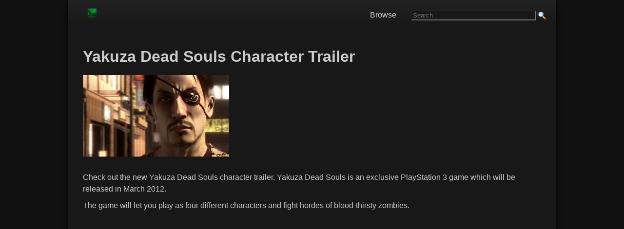

--- FILE ---
content_type: text/html; charset=UTF-8
request_url: https://www.gamingreality.com/2011/12/yakuza-dead-souls-character-trailer.html
body_size: 13367
content:
<!DOCTYPE html>
<html dir='ltr' xmlns='http://www.w3.org/1999/xhtml' xmlns:b='http://www.google.com/2005/gml/b' xmlns:data='http://www.google.com/2005/gml/data' xmlns:datxboxa='https://www.google.com/2005/gml/data' xmlns:expr='http://www.google.com/2005/gml/expr'>
<head>
<link href='https://www.blogger.com/static/v1/widgets/2944754296-widget_css_bundle.css' rel='stylesheet' type='text/css'/>
<link href='https://blogger.googleusercontent.com/img/b/R29vZ2xl/AVvXsEjzCdXr2SzoHfBfn8P3U1Lk-ovibLUIkWNUq1as0tEHpuALzBhNqL_TdCTh85DTNDyt8yF2YQpGjrqjWGtvaGDBjeCF1y3vCD0d5dD3qlM3w5ZdrSXFGso3v_LyM5buO1lEdcqUy3VGWyQ/s0/favnew7.ico' rel='icon' type='image/x-icon'/>
<meta content='blogger' name='generator'/>
<link href='https://www.gamingreality.com/feeds/posts/default' rel='alternate' title='video games Atom' type='application/atom+xml'/>
<link href='https://www.gamingreality.com/feeds/posts/default?alt=rss' rel='alternate' title='video games - RSS' type='application/rss+xml'/>
<link href='https://www.blogger.com/feeds/2124868517484422583/posts/default' rel='service.post' title='video games - Atom' type='application/atom+xml'/>
<!--[if IE]><script type="text/javascript" src="https://www.blogger.com/static/v1/jsbin/2591933621-ieretrofit.js"></script> <![endif]-->
<meta content='http://www.gamingreality.com/2011/12/yakuza-dead-souls-character-trailer.html' name='og:url:domain'/>
<!--[if IE]> <script> (function() { var html5 = ("abbr,article,aside,audio,canvas,datalist,details," + "figure,footer,header,hgroup,mark,menu,meter,nav,output," + "progress,section,time,video").split(','); for (var i = 0; i < html5.length; i++) { document.createElement(html5[i]); } try { document.execCommand('BackgroundImageCache', false, true); } catch(e) {} })(); </script> <![endif]-->
<meta content='english' name='language'/>
<meta content='width=device-width, initial-scale=1' name='viewport'/>
<meta content='telephone=no' name='format-detection'/>
<title>Yakuza Dead Souls Character Trailer - Video Games, Walkthroughs, Guides, News, Tips, Cheats</title>
<!-- Google +1 Button Code -->
<script src="https://apis.google.com/js/platform.js" async defer></script>

<!-- jquery -->
<script src="https://code.jquery.com/jquery-latest.min.js" async defer></script>

<!-- ads -->
<script async='async' data-ad-client='ca-pub-6327447448610217' src='https://pagead2.googlesyndication.com/pagead/js/adsbygoogle.js'></script>
<!-- old css removed -->  <style type="text/css"><!-- /*
<style id='page-skin-1' type='text/css'><!--
/*
----- GamingReality Responsive Theme by George K ----- Original theme by Lawny -----
/* Variable definitions
====================
*/
.showpageArea a {
text-decoration: underline;
}
input[type=text] {
background-color: #181818;
color: #CCC;
}
input[type=image] {
margin-bottom: -4px;
}
hr {
border-color: #444;
}
.showpageNum a {
text-decoration: none;
border: 1px solid #cccccc;
margin: 0 3px;
padding: 3px;
}
.showpageNum a:hover {
border: 1px solid #cccccc;
background-color: #cccccc;
}
.showpagePoint {
color: #333;
text-decoration: none;
border: 1px solid #cccccc;
background: #cccccc;
margin: 0 3px;
padding: 3px;
}
.showpageOf {
text-decoration: none;
padding: 3px;
margin: 0 3px 0 0;
}
.showpage a {
text-decoration: none;
border: 1px solid #cccccc;
padding: 3px;
}
.showpage a:hover {
text-decoration: none;
}
.showpageNum a:link, .showpage a:link {
text-decoration: none;
}
/* Adjust pre size for mobile devices */
@media screen and (max-width: 1000px) {
pre {
font-family: monospace, monospace;
font-size: 0.34em;
}
}
/* Style Add this social sharing buttons below post */
.addthis_toolbox {
clear: both;
min-width: 240px;
min-height: 22px;
padding-top: 8px;
padding-bottom: 5px;
padding-left: 8px;
border: 1px solid rgb(204, 204, 204);
background: url("https://blogger.googleusercontent.com/img/b/R29vZ2xl/AVvXsEiPvFfEOahVCHv3wAB-smU15biAW_LWz9aA1_6JQ7AkxpBDuxqU356QLS1Wz9lf7z3Bum-MqPWMpRNtTZZk0YywpNCNPGXokyJKqfz5wibnA4Mls4owCZuf0v0GNTtJKyH55KWHS86C609I/s1600/addthis-bg.png") repeat-x scroll left bottom white;
z-index: 100;
border-radius: 3px;
font-size: 0.1px;
}
.addthis_button_facebook_like {
width: 85px !important;
}
.addthis_button_tweet {
width: 95px !important;
}
.addthis_button_google_plusone {
width: 72px !important;
}
.addthis_button_pinterest_pinit {
width: 100px !important;
}
/* Mobile sharing button */
#at4m-dock a:link, .at4m-dock a:visited {
display: block;
border: none;
margin: 0;
padding-top: 0px;
padding-bottom: 15px;
height: 20px;
line-height: 20px;
text-align: center;
text-decoration: none;
text-shadow: none;
font-weight: bold;
color: #555;
cursor: pointer;
float: left;
font-size: 1em;
}
.at4m-dock-toggle {
height: 35px !important;
line-height: 35px !important;
}
.at4m-dock-toggle a {
height: 35px !important;
line-height: 35px !important;
}
* Control Ads */
/* Leaderboard  */
#leaderboard {
width: 100%;
padding-top: 15px;
margin-top: 15px;
}
/* Style Images */
img {
min-width: none !important;
max-width: 100%;
height: auto;
}
}
/* ////////// Style images MOBILE ////////// */
@media screen and (max-width: 1000px) {
img {
max-width: 100%;
height: auto;
}
}
/* Main Background & Font Size */
#navbar, .quickedit {
display: none;
}
body, .body-fauxcolumn-outer {
background-color: #111;
margin: 0;
font: 16px Arial, Georgia, Helvetica, Verdana, sans-serif;
font-weight: 400;
}
/* ////////// Main Content Font ////////// */
#outer-wrapper {
margin: 0 auto;
padding: 0;
text-align: left;
font-size: 1em;
color: #ccc;
}
/* ////////// Main Content Font mobile ////////// */
@media screen and (max-width: 1000px) {
#outer-wrapper {
margin: 0 auto;
padding: 0;
text-align: left;
font-size: 1em;
color: #ccc;
}
}
/* //////// Responsive Content Table Code //////// */
#responsive-table p {
margin: 5px;
}
#responsive-table a:link {
color: #ccc;
border: 0;
}
#responsive-table a:visited {
color: #ccc;
border: 0;
}
#responsive-table a:hover {
border: 0;
}
/* Main line Height */
#main-wrapper, #r-sidebar, #l-sidebar {
color: #CCC;
word-wrap: break-word;
overflow: hidden;
line-height: 1.5;
}
/* ////////// Main line height mobile ////////// */
@media screen and (max-width: 1000px) {
#main-wrapper, #r-sidebar, #l-sidebar {
color: #CCC;
word-wrap: break-word;
overflow: hidden;
line-height: 1.5;
}
}
#status-msg-wrap {
width: 250px;
text-align: left;
}
/* Links */
a:link {
font-size: 1em;
color: #108746;
text-decoration: none;
font-weight: normal;
bottom: 1px;
border-width: 0 0 1px;
border-style: solid;
}
a:visited {
color: #108746;
text-decoration: none;
font-weight: normal;
}
a:hover {
color: #24bc01;
text-decoration: none;
font-weight: normal;
border: 0px;
}
h1 {
font-size: 2.0em;
font: Arial, sans-serif;
color: #CCC;
}
h2 {
font-size: 1.5em;
color: #108746;
}
/* //// STYLE SUB HEADER TITLES //// */
h3 {
font-size: 1.2em;
color: #108746;
text-transform: uppercase;
}
/* ///// STYLE FRONT PAGE AND PAGE TITLES ///// */
h2 a:link {
color: #108746;
font-size: 1.1em;
line-height: 1.1em;
font-weight: bold;
}
h2 a:visited {
color: #108746;
}
h2 a:hover {
color: #108746;
text-decoration: none;
}
/* Style top search */
#search-box {
float: right;
padding-top: 14px;
}
/* ////////// SEARCH BOX MOBILE hidden until fixed both box and results page mobile ////////// */
@media screen and (max-width: 1000px) {
#search-box {
float: right;
padding-bottom: 5px;
display: none;
}
}
/* ////////// Main Title Font MOBILE ////////// */
@media screen and (max-width: 1000px) {
h1 {
font-size: 1.8em;
}
h2 {
font-size: 0.95em;
}
}
/* ///// SUB HEADER FONT SIZE MOBILE ///// */
@media screen and (max-width: 1000px) {
h2 {
font-size: 1.25em;
}
}
/* Main background and HTML css */
html {
height: 100%;
}
@media screen and (max-width: 1000px) {
html {
-webkit-text-size-adjust: 100%;
}
}
/* Main Content Wrapper - After Right menu Background */
#content-wrapper {
padding: 0;
width: 1000px;
max-width: 95%;
margin: 0 auto;
background: #181818;
overflow: hidden;
box-shadow: 0 2px 4px rgba(0,1,1,1.4), 0 10px 10px rgba(0,1,1,1.4);
}
/* ////////// CONTENT WRAPPER MOBILE + main content padding  ////////// */
@media screen and (max-width: 1000px) {
#content-wrapper {
padding: 0;
width: 100%;
min-width: 240px;
margin: 0 auto;
padding-left: 5px;
padding-right: 10px;
}
}
/* Inner Content Wrapper (Main content padding) */
#content-inner {
width: 95%;
height: 100%;
margin: 0 auto;
background: #181818;
padding-left: 10px;
}
/* ////////// INNER CONTENT WRAPPER MOBILE ////////// */
@media screen and (max-width: 1000px) {
#content-inner {
width: 95%;
height: 100%;
margin: 0 auto;
}
}
/* Wrapper Sidebar Currently Off */
#wrapper-sidebar {
position: relative;
width: 29%;
height: 100%;
float: right;
padding-left: 10px;
padding-bottom: 10px;
}
/* ////////// WRAPPER SIDEBAR MOBILE ////////// */
@media screen and (max-width: 1000px) {
#wrapper-sidebar {
position: relative;
width: 30%;
height: 560px;
float: right;
padding-left: 10px;
padding-bottom: 10px;
}
}
/* Main Wrapper */
#main-wrapper {
display: inline;
width: 100%;
background: #181818;
background-image: url('');
}
/* ////////// COMMENTSMOBILE ////////// */
@media screen and (max-width: 1000px) {
#commentsdiv {
font-size: 1.30em;
}
}
/* Custom Category Pages Status Message */
#main .status-msg-wrap {
width: 100%;
margin-bottom: 30px;
}
#main .status-msg-body {
font-size: 90%;
text-align: left;
width: auto;
}
#main .status-msg-border {
border: 0px;
opacity: 0;
}
/* Fix Header text overlapping */
#main-wrapper h1 {
line-height: 100%;
}
#main-wrapper h2 {
line-height: 100%;
}
/*
font:x-small arial;
font-size/* */
:
/**/
small;
font-size:
/**/
small;
*/ text-align:center;
}
/* Small text size */
small {
font-size: 0.8em;
font-weight: normal;
}
/* Around the web */
#aroundtheweb a {
color: #004881;
font-size: 0.95em;
font-weight: normal;
text-decoration: none;
}
/* Label Div */
#labeldiv {
line-height: 0px;
margin: 0px;
padding: 5px;
}
#labeldiv a {
font-weight: normal;
}
/* ////////// LABEL DIV MOBILE ////////// */
@media screen and (max-width: 1000px) {
#labeldiv {
line-height: 0px;
margin: 0px;
margin-top: 15px;
}
#labeldiv img {
min-width: 1% !important;
min-height: 1% !important;
}
#labeldiv a {
font-weight: normal;
font-size: 0.70em;
}
}
/* ////////// EDIT DIV MOBILE ////////// */
@media screen and (max-width: 1000px) {
#editdiv img {
min-width: 1% !important;
min-height: 1% !important;
}
}
#bottomdiv {
margin: 5px;
padding: 5px;
}
#bottomdiv a {
font-weight: normal;
}
a img {
border-width: 0;
}
/* /////////// Lists /////////// */
ul {
list-style-type: square;
list-style-image: url(https://blogger.googleusercontent.com/img/b/R29vZ2xl/AVvXsEg21meo3B8CwdjuklXCvbcHR1xZSAY1ucPhoGCHycWPK6PZCXmLBkBp0FbTnbuSGW0RUbpvx0UWiPP7kwLJfzDXr_kIqUTE3n0pAxPcqEbHlUBHDmboXQaq4jZIH-YFlp1FcEQ0-E54jsk/s0/list-icon.png);
}
ol {
list-style-type: decimal;
}
ul, ol {
margin-left: 0.5em;
padding-left: 0.5em;
margin-bottom: 0.5em;
margin-top: 0.5em;
}
li {
margin-bottom: 25px;
margin-top: 15px;
}
/* Right Menu Links
#rightmenudiv li a {
font-size: 0.90em;
font-weight: normal;
}
/* Paragraphs & Steps */
p {
margin-top: 10px;
margin-bottom: 35px;
}
#h-right {
float: right;
width: 450px;
margin: 0;
padding: 0;
}
#feedlnks {
font-size: 0.90em;
text-align: right;
padding: 0 0 3px;
}
/* Banner width here */
#banner * {
padding: 0;
margin: 0;
}
#banner {
padding: 0;
margin: 0px 0;
width: 390px;
height: 60px;
overflow: hidden;
}
#header {
width: 300px;
float: left;
margin: 0;
text-align: left;
color: #000;
overflow: hidden;
}
#header h1 {
margin: 5px 5px 0 0;
padding: 10px 20px 0 0;
line-height: 1em;
text-transform: capitalize;
font: normal normal 100%;
font-size: 1.2em;
}
#header-wrapper a {
color: #000;
text-decoration: none;
}
#header-wrapper a:hover {
color: #000;
}
#header .description {
text-transform: capitalize;
letter-spacing: .2em;
line-height: 1.1em;
font: normal normal 85%;
color: #000000;
}
/* ////////// Guides Menu MOBILE ////////// */
@media screen and (max-width: 1000px) {
#guides-text {
line-height: 5x;
margin: 0px;
margin-top: 15px;
}
#guides-text img {
min-width: 1% !important;
min-height: 1% !important;
}
#guides-text a {
font-weight: normal;
font-size: 0.70em;
}
}
/* Content Menu Lists DESKTOP */
#content-list ul {
max-width: 620px;
margin-top: 3px;
margin-bottom: 3px;
padding: 0;
list-style-position: inside;
}
#content-list li {
display: block;
border-bottom: 1px solid #181818;
margin: 0;
padding: 0;
}
#content-list a {
border: 0;
}
#content-list a:hover {
border: 0;
}
#content-list a:visited {
border: 0;
}
/* ////////// CONTENT Menu Mobile Links */
@media screen and (max-width: 1000px) {
#content-list li {
display: block;
border-bottom: 1px solid #181818;
margin: 0;
padding: 0;
}
}
#content-list li a {
display: block;
color: #ccc;
padding-top: 15px;
padding-bottom: 15px;
padding-left: 10px;
text-decoration: none;
font-weight: none background: #222;
/* For browsers that do not support gradients */
background: -webkit-linear-gradient(#222, #181818);
/* For Safari 5.1 to 6.0 */
background: -o-linear-gradient(#222, #181818);
/* For Opera 11.1 to 12.0 */
background: -moz-linear-gradient(#222, #181818);
/* For Firefox 3.6 to 15 */
background: linear-gradient(#222, #181818);
/* Standard syntax (must be last) */
}
#content-list li a:hover {
color: #CCC;
text-decoration: none;
background: #333;
/* For browsers that do not support gradients */
background: -webkit-linear-gradient(#333, #181818);
/* For Safari 5.1 to 6.0 */
background: -o-linear-gradient(#333, #181818);
/* For Opera 11.1 to 12.0 */
background: -moz-linear-gradient(#333;, #181818);
/* For Firefox 3.6 to 15 */
background: linear-gradient(#333, #181818);
/* Standard syntax (must be last) */
}
/* Sidebar Menu List */
#menu ul {
margin-top: 3px;
margin-bottom: 3px;
padding: 0;
list-style-type: none;
}
#menu li {
display: inline display:block;
margin-bottom: 0px;
margin-top: 0px;
margin-right: 15px;
border-bottom: 1px dotted #d2d1d1;
}
#menu li a {
color: #007dda;
text-decoration: none;
display: block;
padding: 10px 10px 10px 10px;
font-size: 0.90em;
font-weight: normal;
-webkit-text-size-adjust: 120%;
}
#menu li a:hover {
text-decoration: none;
background-color: #EDEDEF;
background: url("https://blogger.googleusercontent.com/img/b/R29vZ2xl/AVvXsEhbUTQFxt7bliQeqBEKmR_ZTearwFGZ-Kvg9xHlxcO2nz4Tu9KfSIFRyu8yHfd5bjYZh20ZcabovvQPZaz20kX4mxwRrEXsGe5RNhNJb5iUq5aU1oGj_nBM9zVLlyEQOf3CqCEUAoQespos/s1600/navbg.jpg");
}
.feed-icons {
padding: 13px 0 0 0;
margin: 0 1px -2px 0;
display: inline;
}
#srchfrm {
padding: 0px 0;
}
#btn {
background: #333;
color: #fff;
border: 1px solid #666;
font-size: 0.95em;
font-weight: bold;
}
#txtbx {
border: 1px solid #666;
font-size: 0.95em;
height: 25;
width: 170px;
}
/* Footer */
.bottom-footer a {
border: 0;
}
#foot {
font-size: 0.85em;
}
#foot a {
color: #1a1a1a;
text-decoration: none;
font-size: 0.85em;
font-weight: normal;
}
#foot-wrap {
color: #1a1a1a;
font-size: 11px width:100%x;
margin: 0 auto;
margin-top: 0px;
padding-bottom: 3px;
}
/* Sidebar Titles */
h3 {
display: block;
font-size: 1.15em;
-webkit-margin-before: 1em;
-webkit-margin-after: 1em;
-webkit-margin-start: 0px;
-webkit-margin-end: 0px;
font-weight: bold;
}
/* Posts */
.byline {
margin: 0 0 1.5em;
padding: 0 0 5px;
font-size: 0.95em;
color: #000;
border-bottom: 1px solid #ccc;
}
.date-header {
font-size: 0.95em;
font-family: Arial;
color: #888888;
.post-labels {
margin: 0px 0 0;
}
.post {
margin: .5em 0 1.5em;
padding-bottom: 1.5em;
}
.post h3 {
margin: 15px 0 0;
padding: 0 0 6px;
font-size: 1em;
font-weight: normal;
line-height: 1.4em;
color: #000;
text-transform: capitalize;
}
.post h3 a, .post h3 a:visited, .post h3 strong {
font-size: 1em;
text-decoration: none;
color: #000;
font-weight: normal;
}
.post h3 strong, .post h3 a:hover {
color: #000;
text-decoration: underline;
font-size: 1em;
}
.post-body {
margin: 0 0 .75em;
line-height: 1.6em;
}
.post-body blockquote {
line-height: 1.3em;
}
.post-footer {
border-top: 1px solid #CCC;
padding: 5px 0 0;
margin: .75em 0;
color: #000;
text-transform: uppercase;
letter-spacing: .1em;
font: normal normal 78%;
line-height: 1.4em;
}
.comment-link {
margin-left: .6em;
}
.post img {
padding: 4px;
border: 1px solid #ccc;
}
.post blockquote {
margin: 1em 20px;
}
.post blockquote p {
margin: .75em 0;
}
/* ////////// Comments ////////// */
#comments h4 {
margin: 5px 0;
font-weight: normal;
line-height: 1.4em;
color: #666;
}
.norm-comments, .authors-comments {
margin: 0 0 15px;
padding: 5px 10px;
line-height: 1.4em;
border: 1px solid #ccc;
}
.authors-comments {
background: #eee;
}
.resp {
margin: 0;
padding: 0;
font-weight: bold;
}
.comment-timestamp {
float: right;
font-size: 0.85em;
}
#comments-block {
margin: 1em 0 1.5em;
line-height: 1.6em;
}
#comments-block .comment-author {
margin: 0 0 5px;
float: left;
font-weight: bold;
}
#comments-block .comment-body {
margin: .25em 0 0;
padding: 2px 0 0;
clear: both;
}
#comments-block .comment-footer {
margin: -.25em 0 2em;
line-height: 1.4em;
text-transform: uppercase;
letter-spacing: .1em;
}
#comments-block .comment-body p {
margin: 0 0 .75em;
}
.deleted-comment {
font-style: italic;
color: gray;
}
#blog-pager-newer-link {
float: left'}
#blog-pager-older-link {
float:right;
}
#blog-pager {
text-align: center;
}
.feed-links {
clear: both;
line-height: 2.5em;
}
/* ////////// Sidebar Content //////////*/
.sidebar h2 {
margin: 1.5em 0 .75em;
padding: 1px 5px;
text-transform: uppercase;
letter-spacing: 0.1em;
font-size: 0.95em;
font-family: helvetica, Arial, Tahoma;
font-weight: bold;
color: #fff;
background: #222;
}
.sidebar {
color: #0000FF;
line-height: 1.5em;
}
.sidebar ul {
list-style: square;
margin: 0 0 0;
padding: 0 0 0;
color: #333;
}
.sidebar li {
margin: 0 0 0 15px;
padding: 0;
line-height: 1.5em;
}
.sidebar .widget, .main .widget {
margin: 0 0 0;
padding: 0 0 0;
}
.main .Blog {
border-bottom-width: 0;
}
/* ////////// Profile ////////// */
.profile-img {
float: left;
margin-top: 0;
margin-right: 5px;
margin-bottom: 5px;
margin-left: 0;
padding: 4px;
border: 1px solid #cccccc;
}
/* ////////// Poll Style ////////// */
/* Sidebar Content */
#Poll1 {
width: 220px;
background: #f4f4f4;
padding: 0 5px;
color: #000;
}
#Poll1 .resultBar {
color: #000000;
}
#Poll1 h2 {
text-align: center;
font-size: 110%;
color: #000;
font-family: arial;
font-weight: bold;
}
/* ////////// BOTTOM ////////// */
#bottom {
background: #CCC;
}
.profile-data {
margin: 0;
text-transform: uppercase;
letter-spacing: .1em;
font: normal normal 78% arial, helvetica, sans-serif;
color: #999;
font-weight: bold;
line-height: 1.6em;
}
.profile-datablock {
margin: .5em 0 .5em;
}
.profile-textblock {
margin: 0.5em 0;
line-height: 1.6em;
}
.profile-link {
font: normal normal 78% arial, helvetica, sans-serif;
text-transform: uppercase;
letter-spacing: .1em;
}
/* ////////// Footer ////////// */
.footer {
width: 900px;
background: #CCCCCC;
font-size: 0.85em;
margin: 0 auto;
padding: 0;
clear: both;
text-align: center;
color: #CCCCCC;
text-transform: uppercase;
letter-spacing: 0.1em;
border: 1px;
}
#footer a:link, #footer a:visited, #footer a:hover {
font-color: #CCC;
}
/* wireframe layout tweaks */
body#layout * {
margin: 0;
padding: 0;
}
body#layout, body#layout #header-wrapper, body#layout #nav-wrap, body#layout #content-inner, body#layout #footer {
width: 750px;
}
body#layout #main-wrapper, body#layout #header, body#layout #l-nav {
width: 40%;
}
body#layout #banner {
height: auto;
width: 80%;
}
body#layout #feedlnks, body#layout #r-nav, body#layout #ft {
display: none;
}
body#layout #content-wrapper {
padding: 10px 0 0;
}
body#layout #nav {
height: 40px;
}
body#layout #h-right {
width: 60%;
}

--></style>
<!-- ############ Responsive Navigation Menu ############-->
<style>

.header {
  background-color: #202020;
  box-shadow: 1px 1px 4px 0 rgba(0,0,0,.1);
  position: relative;
  width: 100%;
  z-index: 3;
      	/* For browsers that do not support gradients */
	background: -webkit-linear-gradient(#222, #181818);
	/* For Safari 5.1 to 6.0 */
	background: -o-linear-gradient(#222, #181818);
	/* For Opera 11.1 to 12.0 */
	background: -moz-linear-gradient(#222, #181818);
	/* For Firefox 3.6 to 15 */
	background: linear-gradient(#222, #181818);
	/* Standard syntax (must be last) */
}
 
.header ul {
  margin: 0;
  padding: 0;
  list-style: none;
  overflow: hidden;
}
  
  
.header li a {
  display: block;
  color: #CCC;
  padding: 5px 5px;
  text-decoration: none;
}
 
.header li a:hover,
.header .menu-btn:hover {
  background-color: rgba(0, 0, 0, 0.10);
}
  
  .header .logo {
      color: #CCC;
      display: block;
      float: left;
      font-size: 1.5em;
      padding: 5px 5px;
      text-decoration: none;
      border: 0;
    }
  
  
  .header .menu {
  clear: both;
  max-height: 0;
  padding-right: 20px;
  margin: 0 0 5px 0;
  transition: max-height .2s ease-out;
}
  

 
/* menu icon hamburger */
 
.header .menu-icon {
  cursor: pointer;
  display: inline-block;
  float: right;
  padding: 25px 20px;
  position: relative;
  user-select: none;
}
 
.header .menu-icon .navicon {
  background: #ccc;
  display: block;
  height: 2px;
  position: relative;
  transition: background .2s ease-out;
  width: 18px;
}
 
.header .menu-icon .navicon:before,
.header .menu-icon .navicon:after {
  background: #CCC;
  content: '';
  display: block;
  height: 100%;
  position: absolute;
  transition: all .2s ease-out;
  width: 100%;
}
 
.header .menu-icon .navicon:before {
  top: 5px;
}
 
.header .menu-icon .navicon:after {
  top: -5px;
}
 
/* menu btn */
 
.header .menu-btn {
  display: none;
}
 
.header .menu-btn:checked ~ .menu {
  max-height: 340px;
}
 
.header .menu-btn:checked ~ .menu-icon .navicon {
  background: transparent;
}
 
.header .menu-btn:checked ~ .menu-icon .navicon:before {
  transform: rotate(-45deg);
}
 
.header .menu-btn:checked ~ .menu-icon .navicon:after {
  transform: rotate(45deg);
}
 
.header .menu-btn:checked ~ .menu-icon:not(.steps) .navicon:before,
.header .menu-btn:checked ~ .menu-icon:not(.steps) .navicon:after {
  top: 0;
}
  
  /* Responsive Top Menu Style */
@media only screen and (max-width: 768px){
    .header ul{
        background-color: #202020;
    }  
    .header li a {
    padding: 15px;
    border-bottom: 1px dotted #ddd;
  
  }
}
 /* Desktop Top Menu Style */
@media only screen and (min-width: 768px) {
    .menu-wrapper{
        background: #202020;
        height: 55px;
        line-height: 32px;
        width: 100%;
      margin-bottom: 51x;
  	/* For browsers that do not support gradients */
	background: -webkit-linear-gradient(#222, #181818);
	/* For Safari 5.1 to 6.0 */
	background: -o-linear-gradient(#222, #181818);
	/* For Opera 11.1 to 12.0 */
	background: -moz-linear-gradient(#222, #181818);
	/* For Firefox 3.6 to 15 */
	background: linear-gradient(#222, #181818);
	/* Standard syntax (must be last) */
    }
  .header li {
    float: left;
  }
    .header .logo{
    line-height: 1;
    }
  .header li a {
    color: #CCC;
    padding: 0px 30px;
    border: 0px;
  
  }
  .header .menu {
    clear: none;
    float: right;
    max-height: none;
  }
  .header .menu-icon {
    display: none;
  }
}
  
</style>
<!-- End responsive nav menu -->
<!-- page level ads mobile -->
<!-- oldadspace -->
<script>
        $(document).ready(function() {
          $("a").each(function() {
            var i = $(this).attr("href");
            var n = i.replace(http://www.gamingreality, "https://www.gamingreality");
                              $(this).attr("href", function() {
              return n
            })
          })
        });
      </script>
<!-- oldadspace -->
<!-- oldadspace -->
<link href='https://www.blogger.com/dyn-css/authorization.css?targetBlogID=2124868517484422583&amp;zx=7049f82b-e62b-4209-9a00-55ef0ecf96ec' media='none' onload='if(media!=&#39;all&#39;)media=&#39;all&#39;' rel='stylesheet'/><noscript><link href='https://www.blogger.com/dyn-css/authorization.css?targetBlogID=2124868517484422583&amp;zx=7049f82b-e62b-4209-9a00-55ef0ecf96ec' rel='stylesheet'/></noscript>
<meta name='google-adsense-platform-account' content='ca-host-pub-1556223355139109'/>
<meta name='google-adsense-platform-domain' content='blogspot.com'/>

<!-- data-ad-client=ca-pub-6327447448610217 -->

</head>
<!-- 1 -->
<body>
<div id='fb-root'></div>
<script>(function(d, s, id) {
  var js, fjs = d.getElementsByTagName(s)[0];

Z
  if (d.getElementById(id)) {return;}
  js = d.createElement(s); js.id = id;
  js.src = "//connect.facebook.net/en_US/all.js#xfbml=1";
  fjs.parentNode.insertBefore(js, fjs);
}(document, 'script', 'facebook-jssdk'));</script>
<!-- Outer Wrapper -->
<div id='outer-wrapper'>
<!-- Main Site Wrapper -->
<div id='content-wrapper'>
<!-- Logo and Nav Menu Area -->
<div class='menu-wrapper'>
<header class='header'>
<a class='logo' href='https://www.gamingreality.com'><img alt='gamingreality' src='https://blogger.googleusercontent.com/img/b/R29vZ2xl/AVvXsEij9ez44DiYl-XvCpYOqsE0_uXDGIQDu9ZLSB2ptjMZ_MwITFMSQlCRf19CjcLEd1BaJWORUiedhQ5Et4u0fFj-xyu42d7kJO48qe6USa4nH8L1ZdXpohobbR6o6OiFPGUyvyiFw4vz1js/s0/logo-new2.png'/></a>
<input class='menu-btn' id='menu-btn' type='checkbox'/>
<label class='menu-icon' for='menu-btn'><span class='navicon'></span></label>
<ul class='menu'>
<li><a href='https://www.gamingreality.com/p/games.html'>Browse</a></li>
<li><form action="/p/search.html" >  
<input type="hidden" name="cx" value="partner-pub-6327447448610217:it1knt29dlp" />
<input type="hidden" name="cof" value="FORID:10" />
<input type="hidden" name="ie" value="ISO-8859-1" />
<input type="text" name="q" size="30" placeholder="Search" />
<input type="image" border="0" src="https://blogger.googleusercontent.com/img/b/R29vZ2xl/AVvXsEgj1-pwPZR2QMVgcxvs9ucfT14SXD8i44y42Ct57eqJjm-AfFAhfFjpdptsvgdTSQiSGOWbgduu9kwSIVURtCFlClP9h3vUp6qbfOv9dYjfe0jp-4KFSfFDfavvpJb5P9rIw1ARv-3Eo0uy/s1600/search.png" width="16" 
height="16" type="submit" class="submit" name="sa" value="Search" />
      </form></li>
</ul>
</header>
</div>
<!-- Logo and Nav Menu Area Ends -->
<div id='content-inner'>
<div id='crosscol-wrapper'>
<div></div>
<!-- Content Starts -->
<div id='main-wrapper'>
<!-- Leaderboard Area -->
<br/>
<div id='leaderboard'>
<!-- oldadspace -->
</div>
<!-- Main Content -->
<div class='main section' id='main'><div class='widget HTML' data-version='1' id='HTML2'>
<div class='widget-content'>
<!-- Mobile Nav -->
<script>

(function($) {

  $.fn.menumaker = function(options) {
      
      var cssmenu = $(this), settings = $.extend({
        title: "&nbsp;",
        format: "dropdown",
        sticky: false
      }, options);

      return this.each(function() {
        cssmenu.prepend('<div id="menu-button">' + settings.title + '</div>');
        $(this).find("#menu-button").on('click', function(){
          $(this).toggleClass('menu-opened');
          var mainmenu = $(this).next('ul');
          if (mainmenu.hasClass('open')) { 
            mainmenu.hide().removeClass('open');
          }
          else {
            mainmenu.show().addClass('open');
            if (settings.format === "dropdown") {
              mainmenu.find('ul').show();
            }
          }
        });

        cssmenu.find('li ul').parent().addClass('has-sub');

        multiTg = function() {
          cssmenu.find(".has-sub").prepend('<span class="submenu-button"></span>');
          cssmenu.find('.submenu-button').on('click', function() {
            $(this).toggleClass('submenu-opened');
            if ($(this).siblings('ul').hasClass('open')) {
              $(this).siblings('ul').removeClass('open').hide();
            }
            else {
              $(this).siblings('ul').addClass('open').show();
            }
          });
        };

        if (settings.format === 'multitoggle') multiTg();
        else cssmenu.addClass('dropdown');

        if (settings.sticky === true) cssmenu.css('position', 'fixed');

        resizeFix = function() {
          if ($( window ).width() > 768) {
            cssmenu.find('ul').show();
          }

          if ($(window).width() <= 768) {
            cssmenu.find('ul').hide().removeClass('open');
          }
        };
        resizeFix();
        return $(window).on('resize', resizeFix);

      });
  };
})(jQuery);

(function($){
$(document).ready(function(){

$(document).ready(function() {
  $("#cssmenu").menumaker({
    title: "&nbsp;",
    format: "multitoggle"
  });

  $("#cssmenu").prepend("<div id='menu-line'></div>");

var foundActive = false, activeElement, linePosition = 0, menuLine = $("#cssmenu #menu-line"), lineWidth, defaultPosition, defaultWidth;

$("#cssmenu > ul > li").each(function() {
  if ($(this).hasClass('active')) {
    activeElement = $(this);
    foundActive = true;
  }
});

if (foundActive === false) {
  activeElement = $("#cssmenu > ul > li").first();
}

defaultWidth = lineWidth = activeElement.width();

defaultPosition = linePosition = activeElement.position().left;

menuLine.css("width", lineWidth);
menuLine.css("left", linePosition);

$("#cssmenu > ul > li").hover(function() {
  activeElement = $(this);
  lineWidth = activeElement.width();
  linePosition = activeElement.position().left;
  menuLine.css("width", lineWidth);
  menuLine.css("left", linePosition);
}, 
function() {
  menuLine.css("left", defaultPosition);
  menuLine.css("width", defaultWidth);
});

});


});
})(jQuery);
</script>
</div>
<div class='clear'></div>
</div><div class='widget Blog' data-version='1' id='Blog1'>
<div class='blog-posts hfeed'>
<!--Can't find substitution for tag [defaultAdStart]-->

          <div class="date-outer">
        

          <div class="date-posts">
        
<div class='post-outer'>
<div class='post hentry'>
<div id='editdiv'>
<span class='item-control blog-admin pid-716969247'>
<a href='https://www.blogger.com/post-edit.g?blogID=2124868517484422583&postID=3790803224068155803&from=pencil' title='Edit Post'>
<img alt='' class='icon-action' height='18' src='//img2.blogblog.com/img/icon18_edit_allbkg.gif'/>
</a>
</span>
</div>
<a name='3790803224068155803'></a>
<h3 class='post-title entry-title'>
<h1>Yakuza Dead Souls Character Trailer</h1>
<div class='addthis_sharing_toolbox'></div>
</h3>
<div class='post-header'>
<div class='post-header-line-1'></div>
</div>
<div class='post-body entry-content' id='post-body-3790803224068155803'>
<div id='jobmiddlenew'>
<div id='adsense-target'><img alt="Yakuza Dead Souls Character Trailer" src="https://blogger.googleusercontent.com/img/b/R29vZ2xl/AVvXsEiWEcXMAqAwUZRzPRd6mX4plYaoCaNudUe3NPUiF81JHaaG7-ZEFuhT7OlnJgF7zbw_dzKrAQ_iSybPlxawOh7X1V2iSbaiZed_FV6qBni4MUHeSI80kcKLrRb2NmhhxQl4IAOw2M3czf8F/s1600/yakuza-dead-souls-trailer.jpg" /><br><br>
Check out the new Yakuza Dead Souls character trailer. Yakuza Dead Souls is an exclusive PlayStation 3 game which will be released in March 2012.
<p>
The game will let you play as four different characters and fight hordes of blood-thirsty zombies.
</p>
<a name="more"></a>
<p>
<iframe allowfullscreen="" frameborder="0" height="360" src="https://www.youtube.com/embed/dJFE-k4JgvM" width="640"></iframe>
</p><br></div>
<script type='text/javascript'>
function insertAfter(addition,target) {
var parent = target.parentNode;
if (parent.lastChild == target) {
parent.appendChild(addition); 
} else {
parent.insertBefore(addition,target.nextSibling);
}
}
var adscont = document.getElementById("adsense-content");
var target = document.getElementById("adsense-target");
var linebreak = target.getElementsByTagName("br");
if (linebreak.length > 0){
insertAfter(adscont,linebreak[2]);
}
</script>
</div>
<br/>
<div style='clear: both;'></div>
</div>
<div class='post-footer'>
<div class='post-footer-line post-footer-line-1'><span class='post-comment-link'>
</span>
<span class='post-icons'>
<div id='editdiv'>
<span class='item-control blog-admin pid-716969247'>
<a href='https://www.blogger.com/post-edit.g?blogID=2124868517484422583&postID=3790803224068155803&from=pencil' title='Edit Post'>
<img alt='' class='icon-action' height='18' src='//img2.blogblog.com/img/icon18_edit_allbkg.gif'/>
</a>
</span>
</div>
</span>
</div>
<div class='post-footer-line post-footer-line-2'><span class='post-labels'>

Please share this page if it has helped you.
<div class='addthis_sharing_toolbox'></div>
</span>
</div>
<hr align='left' color='#b8b8b8' size='1' width='100%'/>
<br/>
<small><font color='#999' size='1'><i>Posted 12/15/11</i></font></small>
<div class='post-footer-line post-footer-line-3'></div>
</div>
</div>
<div class='comments' id='comments'>
<a name='comments'></a>
<div id='backlinks-container'>
<div id='Blog1_backlinks-container'>
</div>
</div>
</div>
</div>

        </div></div>
      
<!--Can't find substitution for tag [adEnd]-->
</div>
<div class='post-feeds'>
</div>
</div><div class='widget HTML' data-version='1' id='HTML3'>
<div class='widget-content'>
<!-- Facebook Code -->

<div id="fb-root"></div>
<script>(function(d, s, id) {
  var js, fjs = d.getElementsByTagName(s)[0];
  if (d.getElementById(id)) return;
  js = d.createElement(s); js.id = id;
  js.src = "//connect.facebook.net/en_US/sdk.js#xfbml=1&version=v2.5";
  fjs.parentNode.insertBefore(js, fjs);
}(document, 'script', 'facebook-jssdk'));</script>

<!-- Google Analytics Code -->

<script>
  (function(i,s,o,g,r,a,m){i['GoogleAnalyticsObject']=r;i[r]=i[r]||function(){
  (i[r].q=i[r].q||[]).push(arguments)},i[r].l=1*new Date();a=s.createElement(o),
  m=s.getElementsByTagName(o)[0];a.async=1;a.src=g;m.parentNode.insertBefore(a,m)
  })(window,document,'script','//www.google-analytics.com/analytics.js','ga');

  ga('create', 'UA-4377132-6', 'auto');
  ga('send', 'pageview');

</script>
</div>
<div class='clear'></div>
</div><div class='widget HTML' data-version='1' id='HTML1'>
<div class='widget-content'>
<!-- Youtube Resizer for Responsive Layout -->

<script type='text/javascript'>

(function ( window, document, undefined ) {

  /*
   * Grab all iframes on the page or return
   */
  var iframes = document.getElementsByTagName( 'iframe' );

  /*
   * Loop through the iframes array
   */
  for ( var i = 0; i < iframes.length; i++ ) {

    var iframe = iframes[i],

    /*
       * RegExp, extend this if you need more players
       */
    players = /www.youtube.com|player.vimeo.com/;

    /*
     * If the RegExp pattern exists within the current iframe
     */
    if ( iframe.src.search( players ) > 0 ) {

      /*
       * Calculate the video ratio based on the iframe's w/h dimensions
       */
      var videoRatio        = ( iframe.height / iframe.width ) * 100;
      
      /*
       * Replace the iframe's dimensions and position
       * the iframe absolute, this is the trick to emulate
       * the video ratio
       */
      iframe.style.position = 'absolute';
      iframe.style.top      = '0';
      iframe.style.left     = '0';
      iframe.width          = '100%';
      iframe.height         = '100%';
      
      /*
       * Wrap the iframe in a new <div> which uses a
       * dynamically fetched padding-top property based
       * on the video's w/h dimensions
       */
      var wrap              = document.createElement( 'div' );
      wrap.className        = 'fluid-vids';
      wrap.style.width      = '100%';
      wrap.style.position   = 'relative';
      wrap.style.paddingTop = videoRatio + '%';
      
      /*
       * Add the iframe inside our newly created <div>
       */
      var iframeParent      = iframe.parentNode;
      iframeParent.insertBefore( wrap, iframe );
      wrap.appendChild( iframe );

    }

  }

})( window, document );
</script>
</div>
<div class='clear'></div>
</div></div>
</div>
<!-- Ad at the bottom of index pages -->
<div id='r-sidebar'>
<div class='sidebar section' id='sidebar'><div class='widget HTML' data-version='1' id='HTML4'>
<script type='text/javascript'>
                var disqus_shortname = 'gamingreality';
                var disqus_blogger_current_url = "http://www.gamingreality.com/2011/12/yakuza-dead-souls-character-trailer.html";
                if (!disqus_blogger_current_url.length) {
                    disqus_blogger_current_url = "http://www.gamingreality.com/2011/12/yakuza-dead-souls-character-trailer.html";
                }
                var disqus_blogger_homepage_url = "http://www.gamingreality.com/";
                var disqus_blogger_canonical_homepage_url = "http://www.gamingreality.com/";
            </script>
<style type='text/css'>
                    #comments {display:none;}
                </style>
<script type='text/javascript'>
                    (function() {
                        var bloggerjs = document.createElement('script');
                        bloggerjs.type = 'text/javascript';
                        bloggerjs.async = true;
                        bloggerjs.src = '//'+disqus_shortname+'.disqus.com/blogger_item.js';
                        (document.getElementsByTagName('head')[0] || document.getElementsByTagName('body')[0]).appendChild(bloggerjs);
                    })();
                </script>
<style type='text/css'>
                    .post-comment-link { visibility: hidden; }
                </style>
<script type='text/javascript'>
                (function() {
                    var bloggerjs = document.createElement('script');
                    bloggerjs.type = 'text/javascript';
                    bloggerjs.async = true;
                    bloggerjs.src = '//'+disqus_shortname+'.disqus.com/blogger_index.js';
                    (document.getElementsByTagName('head')[0] || document.getElementsByTagName('body')[0]).appendChild(bloggerjs);
                })();
                </script>
</div></div>
<br/>
</div>
</div>
<!-- end content-inner -->
<!-- Footer -->
<div id='bottomdiv'>
<!-- bottom of index page -->
<!-- end bottom on index page-->
<!-- footer -->
<div class='bottom-footer'>
<table align='center' cellpadding='3' cellspacing='3' width='95%'><tr>
<td>
<br/>
<br/>
<form action="/p/search.html" >  
<input type="hidden" name="cx" value="partner-pub-6327447448610217:it1knt29dlp" />
<input type="hidden" name="cof" value="FORID:10" />
<input type="hidden" name="ie" value="ISO-8859-1" />
<input type="text" name="q" size="30" placeholder="Search" />
<input type="image" border="0" src="https://blogger.googleusercontent.com/img/b/R29vZ2xl/AVvXsEgj1-pwPZR2QMVgcxvs9ucfT14SXD8i44y42Ct57eqJjm-AfFAhfFjpdptsvgdTSQiSGOWbgduu9kwSIVURtCFlClP9h3vUp6qbfOv9dYjfe0jp-4KFSfFDfavvpJb5P9rIw1ARv-3Eo0uy/s1600/search.png" width="16" 
height="16" type="submit" class="submit" name="sa" value="Search" />
</form>
  <br/>
<a href='/p/contact.html'><small><font color='#777' face='arial' size='1'>Contact</font></small></a><font color='#777' size='1'> | </font>
<a href='/p/privacy-policy.html'><small><font color='#777' face='arial' size='1'>Privacy Policy</font></small></a><font color='#777' face='arial' size='1'> | </font>
<a href='#top'><small><font color='#777' face='arial' size='1'>Back to top</font></small></a>
<br/>
<font color='#777' face='arial' size='1'>&#169; 2023</font>
<a href='https://www.gamingreality.com'><small><font color='#777' face='Times New Roman' size='2'>gamingreality</font></small></a>
</td></tr></table>
</div>
</div>
</div>
<!-- end content-wrapper -->
</div>
</div>
<!-- end outer-wrapper -->
<br/><br/><br/>
<script type='text/javascript'>
var addthis_config = addthis_config||{};
addthis_config.data_track_clickback = false;
addthis_config.data_track_addressbar = false;
</script>

<!-- Start of StatCounter Code -->

<script type="text/javascript">
//<![CDATA[
var sc_project=5913556; 
var sc_invisible=1; 
var sc_security="2a1e8699"; 
var scJsHost = (("https:" == document.location.protocol) ? "https://secure." : "https://www.");
document.write("<sc"+"ript type='text/javascript' src='" + scJsHost+ "statcounter.com/counter/counter_xhtml.js'></"+"script>");
//]]>
</script>
<noscript><div class="statcounter"><a title="blogspot visitor" href="https://statcounter.com/blogger/" class="statcounter"><img class="statcounter" src="https://c.statcounter.com/5913556/0/2a1e8699/1/" alt="blogspot visitor" /></a></div></noscript>
<!-- End of StatCounter Code for Blogger / Blogspot -->

<!-- Addthis code -->
<!-- Go to www.addthis.com/dashboard to customize your tools -->
<script type="text/javascript" src="//s7.addthis.com/js/300/addthis_widget.js#pubid=ra-4de99acd50804b73"></script>



<script type="text/javascript" src="https://www.blogger.com/static/v1/widgets/2028843038-widgets.js"></script>
<script type='text/javascript'>
window['__wavt'] = 'AOuZoY4kPii9ri37jbFYy8Y9j0YJRIRrhA:1769816669715';_WidgetManager._Init('//www.blogger.com/rearrange?blogID\x3d2124868517484422583','//www.gamingreality.com/2011/12/yakuza-dead-souls-character-trailer.html','2124868517484422583');
_WidgetManager._SetDataContext([{'name': 'blog', 'data': {'blogId': '2124868517484422583', 'title': 'gamingreality', 'url': 'http://www.gamingreality.com/2011/12/yakuza-dead-souls-character-trailer.html', 'canonicalUrl': 'http://www.gamingreality.com/2011/12/yakuza-dead-souls-character-trailer.html', 'homepageUrl': 'http://www.gamingreality.com/', 'searchUrl': 'http://www.gamingreality.com/search', 'canonicalHomepageUrl': 'http://www.gamingreality.com/', 'blogspotFaviconUrl': 'http://www.gamingreality.com/favicon.ico', 'bloggerUrl': 'https://www.blogger.com', 'hasCustomDomain': true, 'httpsEnabled': false, 'enabledCommentProfileImages': true, 'gPlusViewType': 'FILTERED_POSTMOD', 'adultContent': false, 'analyticsAccountNumber': '', 'encoding': 'UTF-8', 'locale': 'en', 'localeUnderscoreDelimited': 'en', 'languageDirection': 'ltr', 'isPrivate': false, 'isMobile': false, 'isMobileRequest': false, 'mobileClass': '', 'isPrivateBlog': false, 'isDynamicViewsAvailable': true, 'feedLinks': '\x3clink rel\x3d\x22alternate\x22 type\x3d\x22application/atom+xml\x22 title\x3d\x22gamingreality - Atom\x22 href\x3d\x22http://www.gamingreality.com/feeds/posts/default\x22 /\x3e\n\x3clink rel\x3d\x22alternate\x22 type\x3d\x22application/rss+xml\x22 title\x3d\x22gamingreality - RSS\x22 href\x3d\x22http://www.gamingreality.com/feeds/posts/default?alt\x3drss\x22 /\x3e\n\x3clink rel\x3d\x22service.post\x22 type\x3d\x22application/atom+xml\x22 title\x3d\x22gamingreality - Atom\x22 href\x3d\x22https://www.blogger.com/feeds/2124868517484422583/posts/default\x22 /\x3e\n\n\x3clink rel\x3d\x22alternate\x22 type\x3d\x22application/atom+xml\x22 title\x3d\x22gamingreality - Atom\x22 href\x3d\x22http://www.gamingreality.com/feeds/3790803224068155803/comments/default\x22 /\x3e\n', 'meTag': '', 'adsenseClientId': 'ca-pub-6327447448610217', 'adsenseHostId': 'ca-host-pub-1556223355139109', 'adsenseHasAds': false, 'adsenseAutoAds': false, 'boqCommentIframeForm': true, 'loginRedirectParam': '', 'isGoogleEverywhereLinkTooltipEnabled': true, 'view': '', 'dynamicViewsCommentsSrc': '//www.blogblog.com/dynamicviews/4224c15c4e7c9321/js/comments.js', 'dynamicViewsScriptSrc': '//www.blogblog.com/dynamicviews/488fc340cdb1c4a9', 'plusOneApiSrc': 'https://apis.google.com/js/platform.js', 'disableGComments': true, 'interstitialAccepted': false, 'sharing': {'platforms': [{'name': 'Get link', 'key': 'link', 'shareMessage': 'Get link', 'target': ''}, {'name': 'Facebook', 'key': 'facebook', 'shareMessage': 'Share to Facebook', 'target': 'facebook'}, {'name': 'BlogThis!', 'key': 'blogThis', 'shareMessage': 'BlogThis!', 'target': 'blog'}, {'name': 'X', 'key': 'twitter', 'shareMessage': 'Share to X', 'target': 'twitter'}, {'name': 'Pinterest', 'key': 'pinterest', 'shareMessage': 'Share to Pinterest', 'target': 'pinterest'}, {'name': 'Email', 'key': 'email', 'shareMessage': 'Email', 'target': 'email'}], 'disableGooglePlus': true, 'googlePlusShareButtonWidth': 0, 'googlePlusBootstrap': '\x3cscript type\x3d\x22text/javascript\x22\x3ewindow.___gcfg \x3d {\x27lang\x27: \x27en\x27};\x3c/script\x3e'}, 'hasCustomJumpLinkMessage': true, 'jumpLinkMessage': '\x3cb\x3eView More \xbb\x3c/b\x3e', 'pageType': 'item', 'postId': '3790803224068155803', 'postImageThumbnailUrl': 'https://blogger.googleusercontent.com/img/b/R29vZ2xl/AVvXsEiWEcXMAqAwUZRzPRd6mX4plYaoCaNudUe3NPUiF81JHaaG7-ZEFuhT7OlnJgF7zbw_dzKrAQ_iSybPlxawOh7X1V2iSbaiZed_FV6qBni4MUHeSI80kcKLrRb2NmhhxQl4IAOw2M3czf8F/s72-c/yakuza-dead-souls-trailer.jpg', 'postImageUrl': 'https://blogger.googleusercontent.com/img/b/R29vZ2xl/AVvXsEiWEcXMAqAwUZRzPRd6mX4plYaoCaNudUe3NPUiF81JHaaG7-ZEFuhT7OlnJgF7zbw_dzKrAQ_iSybPlxawOh7X1V2iSbaiZed_FV6qBni4MUHeSI80kcKLrRb2NmhhxQl4IAOw2M3czf8F/s1600/yakuza-dead-souls-trailer.jpg', 'pageName': 'Yakuza Dead Souls Character Trailer', 'pageTitle': 'gamingreality: Yakuza Dead Souls Character Trailer'}}, {'name': 'features', 'data': {}}, {'name': 'messages', 'data': {'edit': 'Edit', 'linkCopiedToClipboard': 'Link copied to clipboard!', 'ok': 'Ok', 'postLink': 'Post Link'}}, {'name': 'template', 'data': {'name': 'custom', 'localizedName': 'Custom', 'isResponsive': false, 'isAlternateRendering': false, 'isCustom': true}}, {'name': 'view', 'data': {'classic': {'name': 'classic', 'url': '?view\x3dclassic'}, 'flipcard': {'name': 'flipcard', 'url': '?view\x3dflipcard'}, 'magazine': {'name': 'magazine', 'url': '?view\x3dmagazine'}, 'mosaic': {'name': 'mosaic', 'url': '?view\x3dmosaic'}, 'sidebar': {'name': 'sidebar', 'url': '?view\x3dsidebar'}, 'snapshot': {'name': 'snapshot', 'url': '?view\x3dsnapshot'}, 'timeslide': {'name': 'timeslide', 'url': '?view\x3dtimeslide'}, 'isMobile': false, 'title': 'Yakuza Dead Souls Character Trailer', 'description': ' Check out the new Yakuza Dead Souls character trailer. Yakuza Dead Souls is an exclusive PlayStation 3 game which will be released in March...', 'featuredImage': 'https://blogger.googleusercontent.com/img/b/R29vZ2xl/AVvXsEiWEcXMAqAwUZRzPRd6mX4plYaoCaNudUe3NPUiF81JHaaG7-ZEFuhT7OlnJgF7zbw_dzKrAQ_iSybPlxawOh7X1V2iSbaiZed_FV6qBni4MUHeSI80kcKLrRb2NmhhxQl4IAOw2M3czf8F/s1600/yakuza-dead-souls-trailer.jpg', 'url': 'http://www.gamingreality.com/2011/12/yakuza-dead-souls-character-trailer.html', 'type': 'item', 'isSingleItem': true, 'isMultipleItems': false, 'isError': false, 'isPage': false, 'isPost': true, 'isHomepage': false, 'isArchive': false, 'isLabelSearch': false, 'postId': 3790803224068155803}}]);
_WidgetManager._RegisterWidget('_HTMLView', new _WidgetInfo('HTML2', 'main', document.getElementById('HTML2'), {}, 'displayModeFull'));
_WidgetManager._RegisterWidget('_BlogView', new _WidgetInfo('Blog1', 'main', document.getElementById('Blog1'), {'cmtInteractionsEnabled': false}, 'displayModeFull'));
_WidgetManager._RegisterWidget('_HTMLView', new _WidgetInfo('HTML3', 'main', document.getElementById('HTML3'), {}, 'displayModeFull'));
_WidgetManager._RegisterWidget('_HTMLView', new _WidgetInfo('HTML1', 'main', document.getElementById('HTML1'), {}, 'displayModeFull'));
_WidgetManager._RegisterWidget('_HTMLView', new _WidgetInfo('HTML4', 'sidebar', document.getElementById('HTML4'), {}, 'displayModeFull'));
</script>
<script defer src="https://static.cloudflareinsights.com/beacon.min.js/vcd15cbe7772f49c399c6a5babf22c1241717689176015" integrity="sha512-ZpsOmlRQV6y907TI0dKBHq9Md29nnaEIPlkf84rnaERnq6zvWvPUqr2ft8M1aS28oN72PdrCzSjY4U6VaAw1EQ==" data-cf-beacon='{"version":"2024.11.0","token":"1927017599794d0699791c71843cbcb6","r":1,"server_timing":{"name":{"cfCacheStatus":true,"cfEdge":true,"cfExtPri":true,"cfL4":true,"cfOrigin":true,"cfSpeedBrain":true},"location_startswith":null}}' crossorigin="anonymous"></script>
</body>
</html>

--- FILE ---
content_type: text/html; charset=utf-8
request_url: https://www.google.com/recaptcha/api2/aframe
body_size: 267
content:
<!DOCTYPE HTML><html><head><meta http-equiv="content-type" content="text/html; charset=UTF-8"></head><body><script nonce="OmbSN30D8It8z3vxj-m8IA">/** Anti-fraud and anti-abuse applications only. See google.com/recaptcha */ try{var clients={'sodar':'https://pagead2.googlesyndication.com/pagead/sodar?'};window.addEventListener("message",function(a){try{if(a.source===window.parent){var b=JSON.parse(a.data);var c=clients[b['id']];if(c){var d=document.createElement('img');d.src=c+b['params']+'&rc='+(localStorage.getItem("rc::a")?sessionStorage.getItem("rc::b"):"");window.document.body.appendChild(d);sessionStorage.setItem("rc::e",parseInt(sessionStorage.getItem("rc::e")||0)+1);localStorage.setItem("rc::h",'1769816690083');}}}catch(b){}});window.parent.postMessage("_grecaptcha_ready", "*");}catch(b){}</script></body></html>